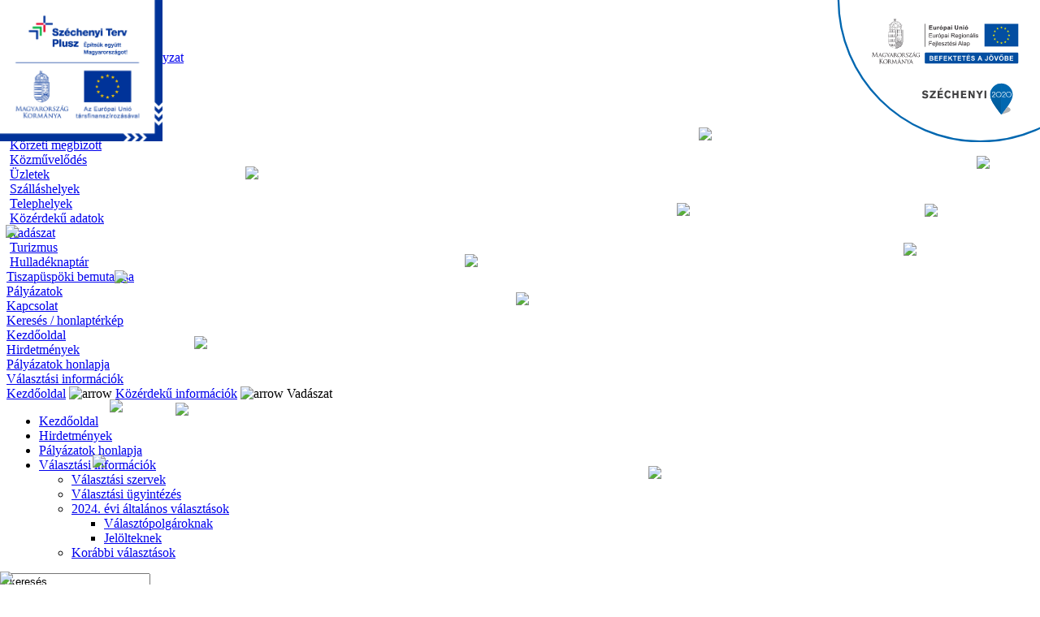

--- FILE ---
content_type: text/html; charset=''
request_url: https://tiszapuspoki.hu/index.php?option=com_weblinks&catid=23&Itemid=189
body_size: 22459
content:
<!DOCTYPE html PUBLIC "-//W3C//DTD XHTML 1.0 Transitional//EN" "http://www.w3.org/TR/xhtml1/DTD/xhtml1-transitional.dtd">
<html xmlns="http://www.w3.org/1999/xhtml">
<head>
<title>tiszapuspoki.hu - Webcímek</title>
<meta name="description" content="Tiszapuspoki Tiszapüspöki Önkormányzat" />
<meta name="keywords" content="Tiszapuspoki, Tiszapüspöki; Önkormányzat, Onkormanyzat" />
<meta name="Generator" content="Joomla! - Copyright (C) 2005 - 2007 Open Source Matters. All rights reserved." />
<meta name="robots" content="index, follow" />
	<link rel="shortcut icon" href="https://tiszapuspoki.hu/images/favicon.ico" />
	


<meta http-equiv="Content-Type" content="text/html; charset=iso-8859-2" />
<link href="https://tiszapuspoki.hu/templates/rt_technopia/css/template_css.css" rel="stylesheet" type="text/css" />
<!--[if lte IE 6]>
<link href="https://tiszapuspoki.hu/templates/rt_technopia/css/template_ie.css" rel="stylesheet" type="text/css" />
<![endif]-->
<link href="https://tiszapuspoki.hu/templates/rt_technopia/css/style_1.css" rel="stylesheet" type="text/css" />
<link rel="shortcut icon" href="https://tiszapuspoki.hu/images/favicon.ico" />
<script type="text/javascript" src="https://tiszapuspoki.hu/templates/rt_technopia/js/prototype.lite.js"></script>
<script type="text/javascript" src="https://tiszapuspoki.hu/templates/rt_technopia/js/moo.fx.js"></script>
<script type="text/javascript" src="https://tiszapuspoki.hu/templates/rt_technopia/js/moo.fx.pack.js"></script>
<style>
        .fixed-element {
            position: fixed;
            top: 0px;
            right: 0px;
            z-index: 100;
            padding: 0px;
            color: white;
        }
.fixed-element2 {
            position: fixed;
            top: 0px;
            left: 0px;
            z-index: 100;
            padding: 0px;
            color: white;
        }
.fixed-element3 {
            position: fixed;
            bottom: 0px;
            left: 0px;
            z-index: 100;
            padding: 0px;
            color: white;
        }
    </style>

</head>
<body class="wide left">

<div class="fixed-element"><img src="Szechenyi2020_infoblokk_kedv_final_felso_ERFA.svg" width="250"></div>
<div class="fixed-element2"><img src="infoblokk_rgb.png" width="200"></div>
<div class="fixed-element3"><img src="https://tiszapuspoki.hu/images/images/mfp_logo_rgb-289x300.png" width="200"></div>

	<div id="wrapper">
		<div id="shadow_l">
			<div id="shadow_r">
				<div id="side">
					<div id="side_l">
						<div id="side_r">
							<div id="logo"></div>
									<div class="moduletable">
					</div>
				<div class="moduletable">
			
<table width="100%" border="0" cellpadding="0" cellspacing="0">
<tr align="left"><td><a href="https://tiszapuspoki.hu/index.php?option=com_content&amp;task=view&amp;id=24&amp;Itemid=94" class="mainlevel" >Kezdõoldal</a></td></tr>
<tr align="left"><td><a href="https://tiszapuspoki.hu/index.php?option=com_content&amp;task=view&amp;id=7&amp;Itemid=51" class="mainlevel" >Önkormányzat</a></td></tr>
<tr align="left"><td><a href="https://tiszapuspoki.hu/index.php?option=com_content&amp;task=view&amp;id=8&amp;Itemid=50" class="mainlevel" >Polgármesteri Hivatal</a></td></tr>
<tr align="left"><td><a href="https://tiszapuspoki.hu/index.php?option=com_content&amp;task=view&amp;id=65&amp;Itemid=256" class="mainlevel" >Roma Nemzetiségi Önkormányzat</a></td></tr>
<tr align="left"><td><a href="https://tiszapuspoki.hu/index.php?option=com_content&amp;task=view&amp;id=82&amp;Itemid=239" class="mainlevel" >Elektronikus ügyintézés</a></td></tr>
<tr align="left"><td><a href="https://tiszapuspoki.hu/index.php?option=com_content&amp;task=view&amp;id=57&amp;Itemid=151" class="mainlevel" id="active_menu">Közérdekû információk</a>

<div style="padding-left: 4px"><img src="https://tiszapuspoki.hu/images/M_images/arrow.png" alt="" /><a href="https://tiszapuspoki.hu/index.php?option=com_content&amp;task=view&amp;id=14&amp;Itemid=53" class="sublevel" >Egészségügy</a></div>
<div style="padding-left: 4px"><img src="https://tiszapuspoki.hu/images/M_images/arrow.png" alt="" /><a href="https://tiszapuspoki.hu/index.php?option=com_content&amp;task=view&amp;id=27&amp;Itemid=90" class="sublevel" >Oktatás</a></div>
<div style="padding-left: 4px"><img src="https://tiszapuspoki.hu/images/M_images/arrow.png" alt="" /><a href="https://tiszapuspoki.hu/index.php?option=com_content&amp;task=view&amp;id=60&amp;Itemid=162" class="sublevel" >Szociális alapellátás</a></div>
<div style="padding-left: 4px"><img src="https://tiszapuspoki.hu/images/M_images/arrow.png" alt="" /><a href="https://tiszapuspoki.hu/index.php?option=com_content&amp;task=view&amp;id=91&amp;Itemid=268" class="sublevel" >Körzeti megbízott</a></div>
<div style="padding-left: 4px"><img src="https://tiszapuspoki.hu/images/M_images/arrow.png" alt="" /><a href="https://tiszapuspoki.hu/index.php?option=com_content&amp;task=view&amp;id=28&amp;Itemid=91" class="sublevel" >Közmûvelõdés</a></div>
<div style="padding-left: 4px"><img src="https://tiszapuspoki.hu/images/M_images/arrow.png" alt="" /><a href="https://tiszapuspoki.hu/links/uzletek.html" target="_blank" class="sublevel" >Üzletek</a></div>
<div style="padding-left: 4px"><img src="https://tiszapuspoki.hu/images/M_images/arrow.png" alt="" /><a href="https://tiszapuspoki.hu/links/szallas_2020.htm" target="_blank" class="sublevel" >Szálláshelyek</a></div>
<div style="padding-left: 4px"><img src="https://tiszapuspoki.hu/images/M_images/arrow.png" alt="" /><a href="https://tiszapuspoki.hu/links/telephely.htm" target="_blank" class="sublevel" >Telephelyek</a></div>
<div style="padding-left: 4px"><img src="https://tiszapuspoki.hu/images/M_images/arrow.png" alt="" /><a href="https://tiszapuspoki.hu/index.php?option=com_content&amp;task=view&amp;id=50&amp;Itemid=136" class="sublevel" >Közérdekû adatok</a></div>
<div style="padding-left: 4px"><img src="https://tiszapuspoki.hu/images/M_images/arrow.png" alt="" /><a href="https://tiszapuspoki.hu/index.php?option=com_weblinks&amp;catid=33&amp;Itemid=189" class="sublevel" id="active_menu">Vadászat</a></div>
<div style="padding-left: 4px"><img src="https://tiszapuspoki.hu/images/M_images/arrow.png" alt="" /><a href="https://tiszapuspoki.hu/index.php?option=com_content&amp;task=blogcategory&amp;id=19&amp;Itemid=109" class="sublevel" >Turizmus</a></div>
<div style="padding-left: 4px"><img src="https://tiszapuspoki.hu/images/M_images/arrow.png" alt="" /><a href="https://tiszapuspoki.hu/index.php?option=com_content&amp;task=view&amp;id=90&amp;Itemid=263" class="sublevel" >Hulladéknaptár</a></div>
</td></tr>
<tr align="left"><td><a href="https://tiszapuspoki.hu/index.php?option=com_content&amp;task=view&amp;id=6&amp;Itemid=30" class="mainlevel" >Tiszapüspöki bemutatása</a></td></tr>
<tr align="left"><td><a href="https://tiszapuspoki.hu/index.php?option=com_content&amp;task=view&amp;id=35&amp;Itemid=103" class="mainlevel" >Pályázatok</a></td></tr>
<tr align="left"><td><a href="https://tiszapuspoki.hu/index.php?option=com_contact&amp;Itemid=3" class="mainlevel" >Kapcsolat</a></td></tr>
<tr align="left"><td><a href="https://tiszapuspoki.hu/index.php?option=com_search&amp;Itemid=5" class="mainlevel" >Keresés / honlaptérkép</a></td></tr>
</table>		</div>
				<div class="moduletable">
			
<table width="100%" border="0" cellpadding="0" cellspacing="0">
<tr align="left"><td><a href="https://tiszapuspoki.hu/index.php?option=com_content&amp;task=view&amp;id=24&amp;Itemid=283" class="mainlevel" >Kezdõoldal</a></td></tr>
<tr align="left"><td><a href="https://tiszapuspoki.hu/index.php?option=com_content&amp;task=view&amp;id=26&amp;Itemid=88" class="mainlevel" >Hirdetmények</a></td></tr>
<tr align="left"><td><a href="https://tiszapuspoki.hu/links/palyazatok.html" target="_blank" class="mainlevel" >Pályázatok honlapja</a></td></tr>
<tr align="left"><td><a href="https://tiszapuspoki.hu/index.php?option=com_content&amp;task=view&amp;id=79&amp;Itemid=273" class="mainlevel" >Választási információk</a></td></tr>
</table>		</div>
				<div class="moduletable">
			<script type="text/javascript">

/******************************************
* Snow Effect Script- By Altan d.o.o. (http://www.altan.hr/snow/index.html)
* Visit Dynamic Drive DHTML code library (http://www.dynamicdrive.com/) for full source code
* Last updated Nov 9th, 05' by DD. This notice must stay intact for use
******************************************/
  
  //Configure below to change URL path to the snow image
  var snowsrc="modules/mod_snow/snow.gif"
  // Configure below to change number of snow to render
  var no = 15;
  // Configure whether snow should disappear after x seconds (0=never):
  var hidesnowtime = 0;
  // Configure how much snow should drop down before fading ("windowheight" or "pageheight")
  var snowdistance = "pageheight";

///////////Stop Config//////////////////////////////////

  var ie4up = (document.all) ? 1 : 0;
  var ns6up = (document.getElementById&&!document.all) ? 1 : 0;

	function iecompattest(){
	return (document.compatMode && document.compatMode!="BackCompat")? document.documentElement : document.body
	}

  var dx, xp, yp;    // coordinate and position variables
  var am, stx, sty;  // amplitude and step variables
  var i, doc_width = 800, doc_height = 600; 
  
  if (ns6up) {
    doc_width = self.innerWidth;
    doc_height = self.innerHeight;
  } else if (ie4up) {
    doc_width = iecompattest().clientWidth;
    doc_height = iecompattest().clientHeight;
  }

  dx = new Array();
  xp = new Array();
  yp = new Array();
  am = new Array();
  stx = new Array();
  sty = new Array();
  snowsrc=(snowsrc.indexOf("dynamicdrive.com")!=-1)? "snow.gif" : snowsrc
  for (i = 0; i < no; ++ i) {  
    dx[i] = 0;                        // set coordinate variables
    xp[i] = Math.random()*(doc_width-50);  // set position variables
    yp[i] = Math.random()*doc_height;
    am[i] = Math.random()*20;         // set amplitude variables
    stx[i] = 0.02 + Math.random()/10; // set step variables
    sty[i] = 0.7 + Math.random();     // set step variables
		if (ie4up||ns6up) {
      if (i == 0) {
        document.write("<div id=\"dot"+ i +"\" style=\"POSITION: absolute; Z-INDEX: "+ i +"; VISIBILITY: visible; TOP: 15px; LEFT: 15px;\"><a href=\"http://dynamicdrive.com\"><img src='"+snowsrc+"' border=\"0\"><\/a><\/div>");
      } else {
        document.write("<div id=\"dot"+ i +"\" style=\"POSITION: absolute; Z-INDEX: "+ i +"; VISIBILITY: visible; TOP: 15px; LEFT: 15px;\"><img src='"+snowsrc+"' border=\"0\"><\/div>");
      }
    }
  }

  function snowIE_NS6() {  // IE and NS6 main animation function
    doc_width = ns6up?window.innerWidth-10 : iecompattest().clientWidth-10;
		doc_height=(window.innerHeight && snowdistance=="windowheight")? window.innerHeight : (ie4up && snowdistance=="windowheight")?  iecompattest().clientHeight : (ie4up && !window.opera && snowdistance=="pageheight")? iecompattest().scrollHeight : iecompattest().offsetHeight;
    for (i = 0; i < no; ++ i) {  // iterate for every dot
      yp[i] += sty[i];
      if (yp[i] > doc_height-50) {
        xp[i] = Math.random()*(doc_width-am[i]-30);
        yp[i] = 0;
        stx[i] = 0.02 + Math.random()/10;
        sty[i] = 0.7 + Math.random();
      }
      dx[i] += stx[i];
      document.getElementById("dot"+i).style.top=yp[i]+"px";
      document.getElementById("dot"+i).style.left=xp[i] + am[i]*Math.sin(dx[i])+"px";  
    }
    snowtimer=setTimeout("snowIE_NS6()", 10);
  }

	function hidesnow(){
		if (window.snowtimer) clearTimeout(snowtimer)
		for (i=0; i<no; i++) document.getElementById("dot"+i).style.visibility="hidden"
	}
		

if (ie4up||ns6up){
    snowIE_NS6();
		if (hidesnowtime>0)
		setTimeout("hidesnow()", hidesnowtime*1000)
		}

</script>		</div>
								</div>
					</div>
				</div>
				<div id="main">
					<div id="frame">
						<div id="header">
							<div id="pathway">
								<span class="pathway"><a href="https://tiszapuspoki.hu/index.php" class="pathway">Kezdõoldal</a> <img src="https://tiszapuspoki.hu/templates/rt_technopia/images/arrow.png" border="0" alt="arrow" /> <a href="https://tiszapuspoki.hu/index.php?option=com_content&amp;task=view&amp;id=57&amp;Itemid=151" class="pathway">Közérdekû információk</a> <img src="https://tiszapuspoki.hu/templates/rt_technopia/images/arrow.png" border="0" alt="arrow" />   Vadászat </span>							</div>
						</div>
						<div id="content">
							<div id="divnav">
								<script type="text/javascript">
<!--//--><![CDATA[//><!--
startList = function() {
if (document.all && document.getElementById) {
navRoot = document.getElementById("nav");
for (i=0; i<navRoot.childNodes.length; i++) {
  node = navRoot.childNodes[i];
  if (node.nodeName=="LI") {
  node.onmouseover=function() {
  this.className+=" over";
    }
  node.onmouseout=function() {
  this.className=this.className.replace
      (" over", "");
   }
   }
  }
 }
}
window.onload=startList;
//--><!]]>
</script>
<ul id="nav">
<li><a href="https://tiszapuspoki.hu/index.php?option=com_content&amp;task=view&amp;id=24&amp;Itemid=283">Kezdõoldal</a></li>
<li><a href="https://tiszapuspoki.hu/index.php?option=com_content&amp;task=view&amp;id=26&amp;Itemid=88">Hirdetmények</a></li>
<li><a href="https://tiszapuspoki.hu/links/palyazatok.html" target="_window" >Pályázatok honlapja</a>
</li>
<li><a class="topdaddy" href="https://tiszapuspoki.hu/index.php?option=com_content&amp;task=view&amp;id=79&amp;Itemid=273">Választási információk</a><ul>
<li><a href="https://tiszapuspoki.hu/index.php?option=com_content&amp;task=view&amp;id=94&amp;Itemid=276">Választási szervek</a></li>
<li><a href="https://tiszapuspoki.hu/index.php?option=com_content&amp;task=view&amp;id=95&amp;Itemid=277">Választási ügyintézés</a></li>
<li><a class="daddy" href="https://tiszapuspoki.hu/index.php?option=com_content&amp;task=view&amp;id=96&amp;Itemid=278"> 2024. évi általános választások</a><ul>
<li><a href="https://tiszapuspoki.hu/index.php?option=com_content&amp;task=view&amp;id=98&amp;Itemid=280">Választópolgároknak</a></li>
<li><a href="https://tiszapuspoki.hu/index.php?option=com_content&amp;task=view&amp;id=99&amp;Itemid=281">Jelölteknek</a></li>
</ul></li>
<li><a href="https://tiszapuspoki.hu/index.php?option=com_content&amp;task=view&amp;id=97&amp;Itemid=279">Korábbi választások</a></li>
</ul></li>
</ul>							</div>
																					<div class="mainbody wide">
															<div class="columns_1">
																			<div class="float_module">
													<div class="moduletable">
			
<form action="index.php?option=com_search&amp;Itemid=5" method="get">
	<div class="search">
		<input name="searchword" id="mod_search_searchword" maxlength="20" alt="search" class="inputbox" type="text" size="20" value="keresés..."  onblur="if(this.value=='') this.value='keresés...';" onfocus="if(this.value=='keresés...') this.value='';" />	</div>

	<input type="hidden" name="option" value="com_search" />
	<input type="hidden" name="Itemid" value="5" />	
</form>		</div>
												</div>
																																				<div class="pagedivider"></div>
								</div>
								<div class="bodyposition">
									<div class="bodypadding">
													<div class="componentheading">
			Iratminták			</div>
					<form action="index.php" method="post" name="adminForm">

		<table width="100%" cellpadding="4" cellspacing="0" border="0" align="center" class="contentpane">
		<tr>
			<td width="60%" valign="top" class="contentdescription" colspan="2">
						</td>
		</tr>
		<tr>
			<td>
						</td>
		</tr>
		<tr>
			<td>&nbsp;

			</td>
		</tr>
		<tr>
			<td>
					<ul>
						<li>
					<a href="https://tiszapuspoki.hu/index.php?option=com_weblinks&amp;catid=25&amp;Itemid=189" class="category">
					Elõterjesztések					</a>
					&nbsp;
					<span class="small">
					(133)
					</span>
				</li>
								<li>
					<a href="https://tiszapuspoki.hu/index.php?option=com_weblinks&amp;catid=2&amp;Itemid=189" class="category">
					Testületi ülések (jegyzõkönyvek)					</a>
					&nbsp;
					<span class="small">
					(266)
					</span>
				</li>
								<li>
					<a href="https://tiszapuspoki.hu/index.php?option=com_weblinks&amp;catid=18&amp;Itemid=189" class="category">
					Rendeletek 2014 -					</a>
					&nbsp;
					<span class="small">
					(196)
					</span>
				</li>
								<li>
					<a href="https://tiszapuspoki.hu/index.php?option=com_weblinks&amp;catid=36&amp;Itemid=189" class="category">
					Rendeletek [ 1995-2013 ]					</a>
					&nbsp;
					<span class="small">
					(35)
					</span>
				</li>
								<li>
					<a href="https://tiszapuspoki.hu/index.php?option=com_weblinks&amp;catid=57&amp;Itemid=189" class="category">
					Képviselõ-testületi hatáskörben hozott polgármesteri döntések					</a>
					&nbsp;
					<span class="small">
					(24)
					</span>
				</li>
								<li>
					<a href="https://tiszapuspoki.hu/index.php?option=com_weblinks&amp;catid=59&amp;Itemid=189" class="category">
					Határozatok - Roma Nemzetiségi Önkormányzat					</a>
					&nbsp;
					<span class="small">
					(40)
					</span>
				</li>
								<li>
					<a href="https://tiszapuspoki.hu/index.php?option=com_weblinks&amp;catid=46&amp;Itemid=189" class="category">
					Anonimizált döntések					</a>
					&nbsp;
					<span class="small">
					(26)
					</span>
				</li>
								<li>
					<a href="https://tiszapuspoki.hu/index.php?option=com_weblinks&amp;catid=42&amp;Itemid=189" class="category">
					Pénzügyi bizottság					</a>
					&nbsp;
					<span class="small">
					(81)
					</span>
				</li>
								<li>
					<a href="https://tiszapuspoki.hu/index.php?option=com_weblinks&amp;catid=67&amp;Itemid=189" class="category">
					SZO bizottság					</a>
					&nbsp;
					<span class="small">
					(12)
					</span>
				</li>
								<li>
					<a href="https://tiszapuspoki.hu/index.php?option=com_weblinks&amp;catid=66&amp;Itemid=189" class="category">
					TK bizottság					</a>
					&nbsp;
					<span class="small">
					(14)
					</span>
				</li>
								<li>
					<a href="https://tiszapuspoki.hu/index.php?option=com_weblinks&amp;catid=41&amp;Itemid=189" class="category">
					TSZK bizottság					</a>
					&nbsp;
					<span class="small">
					(63)
					</span>
				</li>
								<li>
					<a href="https://tiszapuspoki.hu/index.php?option=com_weblinks&amp;catid=40&amp;Itemid=189" class="category">
					Ügyrendi bizottság					</a>
					&nbsp;
					<span class="small">
					(6)
					</span>
				</li>
								<li>
					<a href="https://tiszapuspoki.hu/index.php?option=com_weblinks&amp;catid=68&amp;Itemid=189" class="category">
					Vizsgálatok, ellenõrzések					</a>
					&nbsp;
					<span class="small">
					(1)
					</span>
				</li>
								<li>
					<a href="https://tiszapuspoki.hu/index.php?option=com_weblinks&amp;catid=63&amp;Itemid=189" class="category">
					Idegenforgalmi adó					</a>
					&nbsp;
					<span class="small">
					(2)
					</span>
				</li>
								<li>
					<a href="https://tiszapuspoki.hu/index.php?option=com_weblinks&amp;catid=62&amp;Itemid=189" class="category">
					Építmény adó					</a>
					&nbsp;
					<span class="small">
					(1)
					</span>
				</li>
								<li>
					<a href="https://tiszapuspoki.hu/index.php?option=com_weblinks&amp;catid=49&amp;Itemid=189" class="category">
					Ügyrendi Bizottsági ülések elõterjesztése					</a>
					&nbsp;
					<span class="small">
					(1)
					</span>
				</li>
								<li>
					<a href="https://tiszapuspoki.hu/index.php?option=com_weblinks&amp;catid=48&amp;Itemid=189" class="category">
					Pénzügyi Bizottsági ülések elõterjesztése					</a>
					&nbsp;
					<span class="small">
					(6)
					</span>
				</li>
								<li>
					<a href="https://tiszapuspoki.hu/index.php?option=com_weblinks&amp;catid=47&amp;Itemid=189" class="category">
					TSZK Bizottsági ülések elõterjesztése					</a>
					&nbsp;
					<span class="small">
					(4)
					</span>
				</li>
								<li>
					<a href="https://tiszapuspoki.hu/index.php?option=com_weblinks&amp;catid=43&amp;Itemid=189" class="category">
					Gépjarmûadó					</a>
					&nbsp;
					<span class="small">
					(1)
					</span>
				</li>
								<li>
					<a href="https://tiszapuspoki.hu/index.php?option=com_weblinks&amp;catid=33&amp;Itemid=189" class="category">
					Vadászat					</a>
					&nbsp;
					<span class="small">
					(2)
					</span>
				</li>
								<li>
					<a href="https://tiszapuspoki.hu/index.php?option=com_weblinks&amp;catid=32&amp;Itemid=189" class="category">
					Helyi Esélyegyenlõségi Program 2018-2023.					</a>
					&nbsp;
					<span class="small">
					(2)
					</span>
				</li>
								<li>
					<a href="https://tiszapuspoki.hu/index.php?option=com_weblinks&amp;catid=31&amp;Itemid=189" class="category">
					Pálinka magánfõzés					</a>
					&nbsp;
					<span class="small">
					(2)
					</span>
				</li>
								<li>
					<a href="https://tiszapuspoki.hu/index.php?option=com_weblinks&amp;catid=30&amp;Itemid=189" class="category">
					Kommunális adó					</a>
					&nbsp;
					<span class="small">
					(5)
					</span>
				</li>
								<li>
					<a href="https://tiszapuspoki.hu/index.php?option=com_weblinks&amp;catid=26&amp;Itemid=189" class="category">
					Rendezési terv					</a>
					&nbsp;
					<span class="small">
					(11)
					</span>
				</li>
								<li>
					<a href="https://tiszapuspoki.hu/index.php?option=com_weblinks&amp;catid=22&amp;Itemid=189" class="category">
					Iparûzési adó					</a>
					&nbsp;
					<span class="small">
					(18)
					</span>
				</li>
								<li>
					<a href="https://tiszapuspoki.hu/index.php?option=com_weblinks&amp;catid=15&amp;Itemid=189" class="category">
					Szabályzatok/Alapító okiratok					</a>
					&nbsp;
					<span class="small">
					(16)
					</span>
				</li>
						</ul>
					</td>
		</tr>
		</table>
		</form>
					<div class="back_button">
				<a href='javascript:history.go(-1)'>
					[ Vissza ]</a>
			</div>
												</div>
								</div>
								<div class="clr"></div>
							</div>
							<div id="bottomsection">
								<div class="bottom columns_0">
																																			</div>
							</div>
						</div>
						<div id="footer">
							Tiszapüspöki Községi Önkormányzat &copy; 2025 - All Rights Reserved
						</div>
					</div>
				</div>
				<div class="clr"></div>
			</div>
		</div>
	</div>
</body>
</html><!-- 1768833982 -->